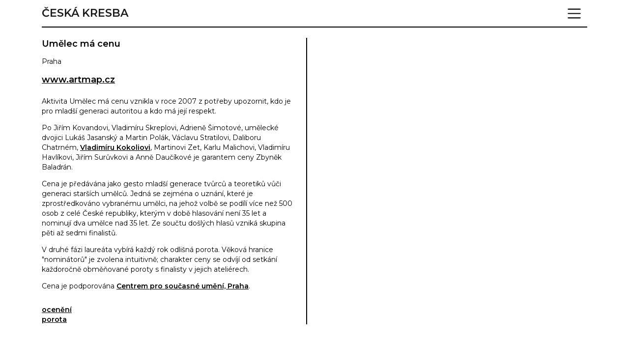

--- FILE ---
content_type: text/html; charset=utf-8
request_url: http://ceskakresba.cz/praxe/umelec-ma-cenu
body_size: 3525
content:
<!DOCTYPE html><html lang="cs"><head><meta content="text/html; charset=UTF-8" http-equiv="Content-Type" /><meta charset="utf-8" /><meta content="IE=edge,chrome=1" http-equiv="X-UA-Compatible" /><title>Umělec má cenu | Česká kresba</title><meta content="Aktivita Umělec má cenu vznikla v roce 2007 z potřeby upozornit, kdo je pro mladší generaci autoritou a kdo má její respekt.

	
Po Jiřím Kovandovi, Vladimíru Skreplovi, Adrieně Šimotové, 
umělecké dvojici Lukáš Jasanský a Martin Polák, Václavu Stratilovi, 
Daliboru Chatrném, Vladimíru Kokoli..." name="description" /><meta content="width=device-width, initial-scale=1, shrink-to-fit=no" name="viewport" /><meta content="Umělec má cenu | Česká kresba" property="og:title" /><meta content="Aktivita Umělec má cenu vznikla v roce 2007 z potřeby upozornit, kdo je pro mladší generaci autoritou a kdo má její respekt.

	
Po Jiřím Kovandovi, Vladimíru Skreplovi, Adrieně Šimotové, 
umělecké dvojici Lukáš Jasanský a Martin Polák, Václavu Stratilovi, 
Daliboru Chatrném, Vladimíru Kokoli..." property="og:description" /><meta content="ceskakresba.cz" property="og:site_name" /><meta content="https://ceskakresba.cz/praxe/umelec-ma-cenu" property="og:url" /><meta content="http://ceskakresba.cz/fb-share.png" property="og:image" /><meta content="1200" property="og:image:width" /><meta content="630" property="og:image:height" /><meta content="no-cache" name="turbolinks-cache-control" /><meta content="summary" name="twitter:card" /><meta name="csrf-param" content="authenticity_token" />
<meta name="csrf-token" content="9GF2whuosDFNFYjmgYYYXvXTKaTdOrTSNiDFAXGliTuaE2Qe17Uju2tE3TLxnu/BV/eo4Lupj0qkL3yv5rV3IA==" /><meta name="action-cable-url" content="/cable" /><link rel="stylesheet" media="all" href="/assets/application-d5e926d2862adcaaa3c16855ea09c808e0de76115aeef7d5a12675eb8d4a14b2.css" data-turbolinks-track="reload" /><!-- Google Analytics -->
<script type="text/javascript">
  // Google Analytics
  (function(i,s,o,g,r,a,m){i['GoogleAnalyticsObject']=r;i[r]=i[r]||function(){
  (i[r].q=i[r].q||[]).push(arguments)},i[r].l=1*new Date();a=s.createElement(o),
  m=s.getElementsByTagName(o)[0];a.async=1;a.src=g;m.parentNode.insertBefore(a,m)
  })(window,document,'script','//www.google-analytics.com/analytics.js','ga');

  ga('set', 'anonymizeIp', true);
  ga('require', 'displayfeatures');
  ga('require', 'linkid', 'linkid.js');

  ga('create', 'UA-187819737-1', 'auto');

  ga('send', 'pageview');
</script>

<!-- Facebook Pixel -->
<!-- DEV w/o analytics -->
<script src="/assets/application-1ff8b8224f4e55a9026224b1caa6e98a06fc29ac8eb97944508811791a609ec0.js" data-turbolinks-track="reload" defer="defer"></script><link href="/apple-touch-icon.png" rel="apple-touch-icon" sizes="180x180" /><link href="/favicon-32x32.png" rel="icon" sizes="32x32" type="image/png" /><link href="/favicon-16x16.png" rel="icon" sizes="16x16" type="image/png" /><link href="/site.webmanifest" rel="manifest" /><link color="#5bbad5" href="/safari-pinned-tab.svg" rel="mask-icon" /></head><body><div class="m-layout-main"><div class="m-layout-header"><div class="container"><nav class="navbar navbar-light"><h1><a class="navbar-brand" href="/umelci">Česká kresba</a></h1><button class="navbar-toggler" data-target="#m-layout-header__navbar-content" data-toggle="collapse" type="button"><span class="navbar-toggler-icon"></span></button></nav><div class="navbar-content navbar-collapse collapse" id="m-layout-header__navbar-content"><ul class="navbar-nav"><li class="nav-item"><a class="nav-link h2 d-flex align-items-center" href="/kresba-jako-hub"><div class="m-layout-header__nav-item-title">Kresba jako HUB</div><div class="m-layout-header__nav-item-subtitle">interaktivní hra</div></a></li><li class="nav-item"><a class="nav-link h2 d-flex align-items-center" href="/mapa-ceske-soucasne-kresby"><div class="m-layout-header__nav-item-title">Mapa české současné kresby</div><div class="m-layout-header__nav-item-subtitle">výzkum 2020, e-kniha</div></a></li><li class="nav-item"><a class="nav-link h2 d-flex align-items-center" href="/o-projektu"><div class="m-layout-header__nav-item-title">O projektu</div></a></li></ul></div></div></div><div class="container"><div class="row"><div class="col-lg-6"><div class="m-authors-content"><h1>Umělec má cenu</h1><div class="m-authors-content__address">Praha</div><div class="m-authors-content__website m-underline"><a href="https://www.artmap.cz/umelec-ma-cenu/" target="_blank">www.artmap.cz</a></div><div class="m-authors-content__description m-rich-text"><p>Aktivita Umělec má cenu vznikla v roce 2007 z potřeby upozornit, kdo je pro mladší generaci autoritou a kdo má její respekt.

	</p>
<p>Po Jiřím Kovandovi, Vladimíru Skreplovi, Adrieně Šimotové, 
umělecké dvojici Lukáš Jasanský a Martin Polák, Václavu Stratilovi, 
Daliboru Chatrném, <a href="http://ceskakresba.cz/umelci/vladimir-kokolia"><strong>Vladimíru Kokoliovi</strong></a>,

	Martinovi Zet, Karlu Malichovi, Vladimíru Havlíkovi, Jiřím Surůvkovi a 
Anně Daučíkové je garantem ceny Zbyněk Baladrán.</p>
<p>Cena je předávána jako gesto mladší generace tvůrců a teoretiků 
vůči generaci starších umělců. Jedná se zejména o uznání, které je 
zprostředkováno vybranému umělci, na jehož volbě se podílí více než 500 
osob z celé České republiky, kterým v době hlasování není 35 let a 
nominují dva umělce nad 35 let. Ze součtu došlých hlasů vzniká skupina 
pěti až sedmi finalistů. </p>
<p>V druhé fázi laureáta vybírá každý rok odlišná porota. Věková 
hranice "nominátorů" je zvolena intuitivně; charakter ceny se odvíjí od 
setkání každoročně obměňované poroty s finalisty v jejich ateliérech.</p>
<p>Cena je podporována <a href="http://ceskakresba.cz/instituce/nadace-pro-soucasne-umeni-praha-centrum-pro-soucasne-umeni-praha-artlist"><strong>Centrem pro současné umění, Praha</strong></a>.</p></div><div class="m-authors-content__tags m-underline"><div class="m-authors-content__tag"><a href="/praxe?tag=ocen%C4%9Bn%C3%AD"><strong>ocenění</strong></a></div><div class="m-authors-content__tag"><a href="/praxe?tag=porota"><strong>porota</strong></a></div></div></div></div><div class="col-lg-6"><div class="m-authors-gallery"></div></div></div></div></div><!--Root element of PhotoSwipe. Must have class pswp.--><div aria-hidden="true" class="f-photoswipe pswp" data-error-msg="&lt;div class=&quot;pswp__error-msg&quot;&gt;&lt;a href=&quot;%url%&quot; target=&quot;_blank&quot;&gt;Obrázek&lt;/a&gt; se nepodařilo načíst.&lt;/div&gt;" role="dialog" tabindex="-1"><!--| Background of PhotoSwipe.
| It's a separate element as animating opacity is faster than rgba().--><div class="pswp__bg"></div><!--Slides wrapper with overflow:hidden.--><div class="pswp__scroll-wrap"><!--| Container that holds slides.
| PhotoSwipe keeps only 3 of them in the DOM to save memory.
| Don't modify these 3 pswp__item elements, data is added later on.--><div class="pswp__container"><div class="pswp__item"></div><div class="pswp__item"></div><div class="pswp__item"></div></div><!--Default (PhotoSwipeUI_Default) interface on top of sliding area.--><!--Can be changed.--><div class="pswp__ui pswp__ui--hidden"><div class="pswp__top-bar"><!--Controls are self-explanatory. Order can be changed.--><div class="pswp__counter"></div><button class="pswp__button pswp__button--close" title="Close (Esc)"></button><!--button.pswp__button.pswp__button--share title="Share"--><button class="pswp__button pswp__button--fs" title="Toggle fullscreen"></button><button class="pswp__button pswp__button--zoom" title="Zoom in/out"></button><!--Preloader demo http://codepen.io/dimsemenov/pen/yyBWoR--><!--element will get class pswp__preloader--active--><!--when preloader is running--><div class="pswp__preloader"><div class="pswp__preloader__icn"><div class="pswp__preloader__cut"><div class="pswp__preloader__donut"></div></div></div></div></div><div class="pswp__share-modal pswp__share-modal--hidden pswp__single-tap"><div class="pswp__share-tooltip"></div></div><button class="pswp__button pswp__button--arrow--left" title="Previous (arrow left)"></button><button class="pswp__button pswp__button--arrow--right" title="Next (arrow right)"></button><div class="pswp__caption"><div class="pswp__caption__center"></div></div></div></div></div></body></html>

--- FILE ---
content_type: text/plain
request_url: https://www.google-analytics.com/j/collect?v=1&_v=j102&a=1623385708&t=pageview&_s=1&dl=http%3A%2F%2Fceskakresba.cz%2Fpraxe%2Fumelec-ma-cenu&ul=en-us%40posix&dt=Um%C4%9Blec%20m%C3%A1%20cenu%20%7C%20%C4%8Cesk%C3%A1%20kresba&sr=1280x720&vp=1280x720&_u=IEBAAEAjAAAAACAAI~&jid=2031685552&gjid=71458107&cid=533656726.1767681262&tid=UA-187819737-1&_gid=1232666242.1767681262&_r=1&_slc=1&z=1402826749
body_size: -285
content:
2,cG-QW043R3T7W